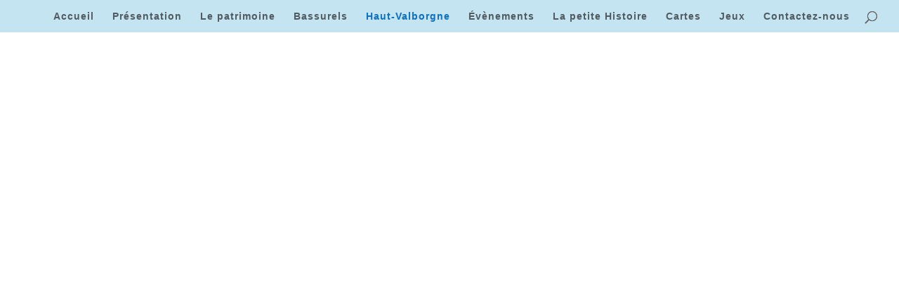

--- FILE ---
content_type: text/css
request_url: https://patrimoine-bassurels.fr/wp-content/themes/patrimoine-bassurels/style.css?ver=4.14.9
body_size: 152
content:
/*
Theme Name:  Patrimoine Bassurels
Theme URI:   http://patrimoine-bassurels.fr
Version:     1.0
Description: Thème enfant Bassurels
Author:      admin
Author URI:  http://patrimoine-bassurels.fr
Template:    Divi
*/

/*- Add any CSS custom code for this child theme below this line -*/